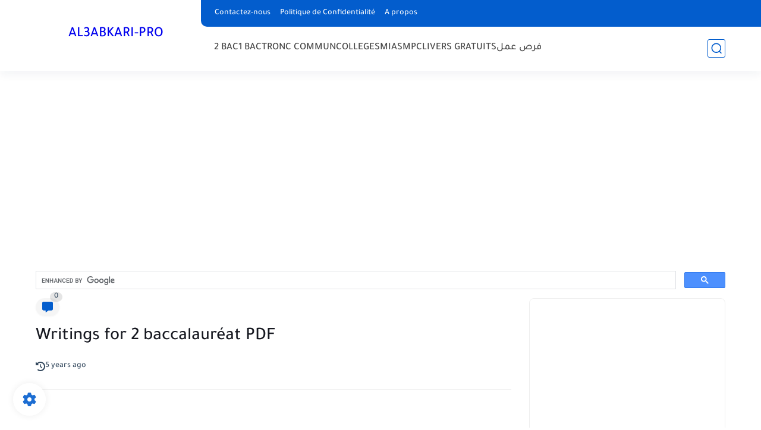

--- FILE ---
content_type: text/html; charset=utf-8
request_url: https://www.google.com/recaptcha/api2/aframe
body_size: 114
content:
<!DOCTYPE HTML><html><head><meta http-equiv="content-type" content="text/html; charset=UTF-8"></head><body><script nonce="mUbjjam3cUMRa6JCCcXUAw">/** Anti-fraud and anti-abuse applications only. See google.com/recaptcha */ try{var clients={'sodar':'https://pagead2.googlesyndication.com/pagead/sodar?'};window.addEventListener("message",function(a){try{if(a.source===window.parent){var b=JSON.parse(a.data);var c=clients[b['id']];if(c){var d=document.createElement('img');d.src=c+b['params']+'&rc='+(localStorage.getItem("rc::a")?sessionStorage.getItem("rc::b"):"");window.document.body.appendChild(d);sessionStorage.setItem("rc::e",parseInt(sessionStorage.getItem("rc::e")||0)+1);localStorage.setItem("rc::h",'1765862157472');}}}catch(b){}});window.parent.postMessage("_grecaptcha_ready", "*");}catch(b){}</script></body></html>